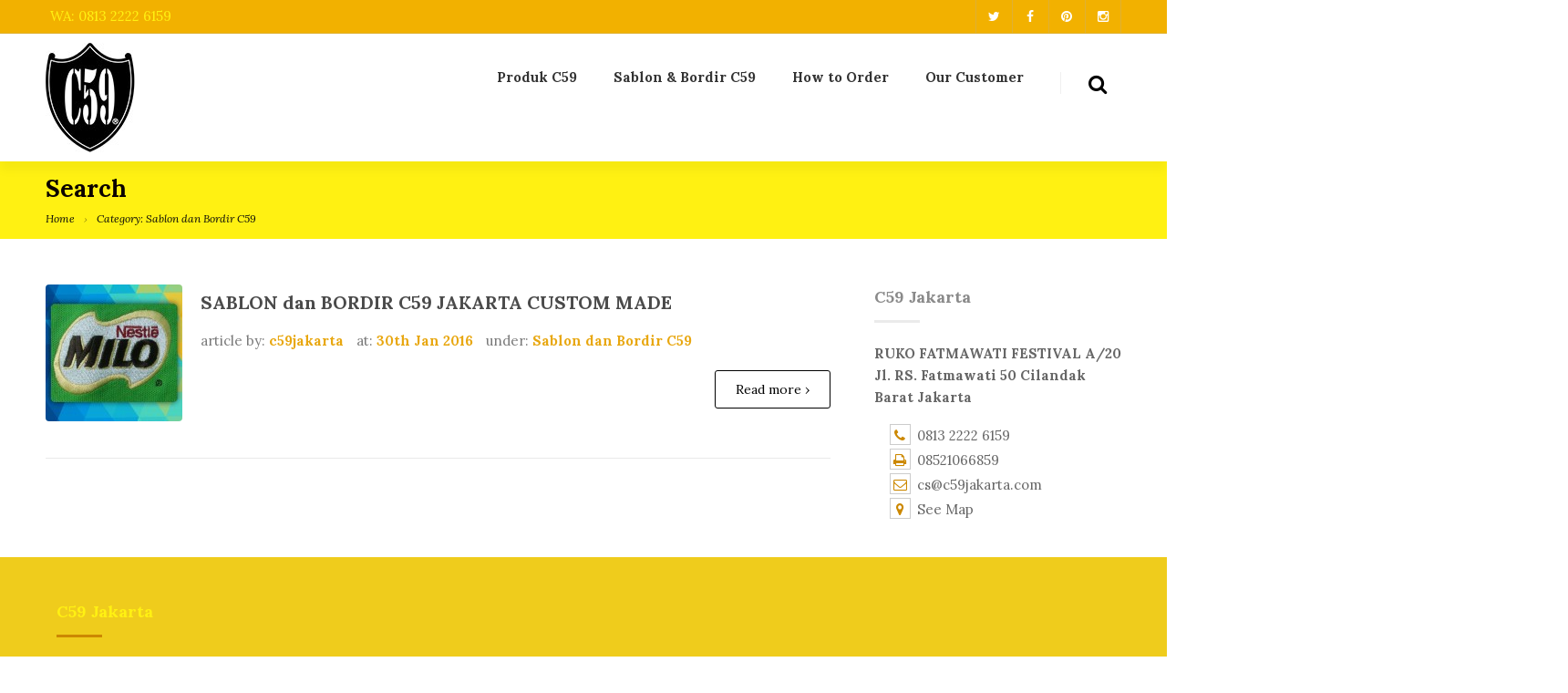

--- FILE ---
content_type: text/html; charset=UTF-8
request_url: http://c59jakarta.com/category/sablon-bordir-c59/
body_size: 12334
content:
<!DOCTYPE html>
<!--[if IE 7 ]><html class="ie7" lang="id"><![endif]-->
<!--[if IE 8 ]><html class="ie8" lang="id"><![endif]-->
<!--[if IE 9 ]><html class="ie9" lang="id"><![endif]-->
<!--[if (gte IE 10)|!(IE)]><!--><html lang="id"><!--<![endif]-->
<head>
	
    <!-- Basic Page Needs
 	================================================== -->
	<meta charset="UTF-8">

    
	<title>Sablon dan Bordir C59  |  C59 Jakarta Custom Kaos Jaket Baju Kemeja</title>
	
	
    	    
    
    		
    <meta name="robots" content="index, follow" />

	<!--[if IE]>
		<meta http-equiv="X-UA-Compatible" content="IE=9; IE=8; IE=EmulateIE8; IE=EDGE" />
		<script src="http://html5shim.googlecode.com/svn/trunk/html5.js"></script>
		<script language="javascript" type="text/javascript" src="http://c59jakarta.com/wp-content/themes/smartco/js/excanvas.min.js"></script>
	<![endif]-->

    	<!-- Mobile Specific Metas
    ================================================== -->
	<meta name="viewport" content="width=device-width, initial-scale=1.0, maximum-scale=1.0">
        
    
    
	<!-- Favicons
	================================================== -->
	
    	<link href="http://c59jakarta.com/wp-content/uploads/2015/12/c59-pvicon.png" rel="shortcut icon" /> 
	    
        
        
        
        

    <link href='http://fonts.googleapis.com/css?family=Lora:400,400italic,700,700italic%7CLora:400,400italic,700,700italic%7CLora:400,400italic,700,700italic%7CLora:400,400italic,700,700italic%7CLora:400,400italic,700,700italic%7CLora:400,400italic,700,700italic%7CLora:400,400italic,700,700italic%7CLora:400,400italic,700,700italic%7C' rel='stylesheet' type='text/css'>   
    <meta name='robots' content='max-image-preview:large' />
<link rel="alternate" type="application/rss+xml" title="C59 Jakarta Custom Kaos Jaket Baju Kemeja &raquo; Feed" href="http://c59jakarta.com/feed/" />
<link rel="alternate" type="application/rss+xml" title="C59 Jakarta Custom Kaos Jaket Baju Kemeja &raquo; Umpan Komentar" href="http://c59jakarta.com/comments/feed/" />
<link rel="alternate" type="application/rss+xml" title="C59 Jakarta Custom Kaos Jaket Baju Kemeja &raquo; Sablon dan Bordir C59 Umpan Kategori" href="http://c59jakarta.com/category/sablon-bordir-c59/feed/" />
<style id='wp-img-auto-sizes-contain-inline-css' type='text/css'>
img:is([sizes=auto i],[sizes^="auto," i]){contain-intrinsic-size:3000px 1500px}
/*# sourceURL=wp-img-auto-sizes-contain-inline-css */
</style>
<link rel='stylesheet' id='stylesheet-css' href='http://c59jakarta.com/wp-content/themes/smartco/style.css?ver=1.0' type='text/css' media='all' />
<link rel='stylesheet' id='fontawesome-css' href='http://c59jakarta.com/wp-content/themes/smartco/css/font-awesome/css/font-awesome.min.css?ver=1.0' type='text/css' media='all' />
<link rel='stylesheet' id='animate-css' href='http://c59jakarta.com/wp-content/themes/smartco/css/animate.min.css?ver=1.0' type='text/css' media='all' />
<link rel='stylesheet' id='responsive-css' href='http://c59jakarta.com/wp-content/themes/smartco/css/responsive.css?ver=1.0' type='text/css' media='all' />
<style id='wp-emoji-styles-inline-css' type='text/css'>

	img.wp-smiley, img.emoji {
		display: inline !important;
		border: none !important;
		box-shadow: none !important;
		height: 1em !important;
		width: 1em !important;
		margin: 0 0.07em !important;
		vertical-align: -0.1em !important;
		background: none !important;
		padding: 0 !important;
	}
/*# sourceURL=wp-emoji-styles-inline-css */
</style>
<style id='wp-block-library-inline-css' type='text/css'>
:root{--wp-block-synced-color:#7a00df;--wp-block-synced-color--rgb:122,0,223;--wp-bound-block-color:var(--wp-block-synced-color);--wp-editor-canvas-background:#ddd;--wp-admin-theme-color:#007cba;--wp-admin-theme-color--rgb:0,124,186;--wp-admin-theme-color-darker-10:#006ba1;--wp-admin-theme-color-darker-10--rgb:0,107,160.5;--wp-admin-theme-color-darker-20:#005a87;--wp-admin-theme-color-darker-20--rgb:0,90,135;--wp-admin-border-width-focus:2px}@media (min-resolution:192dpi){:root{--wp-admin-border-width-focus:1.5px}}.wp-element-button{cursor:pointer}:root .has-very-light-gray-background-color{background-color:#eee}:root .has-very-dark-gray-background-color{background-color:#313131}:root .has-very-light-gray-color{color:#eee}:root .has-very-dark-gray-color{color:#313131}:root .has-vivid-green-cyan-to-vivid-cyan-blue-gradient-background{background:linear-gradient(135deg,#00d084,#0693e3)}:root .has-purple-crush-gradient-background{background:linear-gradient(135deg,#34e2e4,#4721fb 50%,#ab1dfe)}:root .has-hazy-dawn-gradient-background{background:linear-gradient(135deg,#faaca8,#dad0ec)}:root .has-subdued-olive-gradient-background{background:linear-gradient(135deg,#fafae1,#67a671)}:root .has-atomic-cream-gradient-background{background:linear-gradient(135deg,#fdd79a,#004a59)}:root .has-nightshade-gradient-background{background:linear-gradient(135deg,#330968,#31cdcf)}:root .has-midnight-gradient-background{background:linear-gradient(135deg,#020381,#2874fc)}:root{--wp--preset--font-size--normal:16px;--wp--preset--font-size--huge:42px}.has-regular-font-size{font-size:1em}.has-larger-font-size{font-size:2.625em}.has-normal-font-size{font-size:var(--wp--preset--font-size--normal)}.has-huge-font-size{font-size:var(--wp--preset--font-size--huge)}.has-text-align-center{text-align:center}.has-text-align-left{text-align:left}.has-text-align-right{text-align:right}.has-fit-text{white-space:nowrap!important}#end-resizable-editor-section{display:none}.aligncenter{clear:both}.items-justified-left{justify-content:flex-start}.items-justified-center{justify-content:center}.items-justified-right{justify-content:flex-end}.items-justified-space-between{justify-content:space-between}.screen-reader-text{border:0;clip-path:inset(50%);height:1px;margin:-1px;overflow:hidden;padding:0;position:absolute;width:1px;word-wrap:normal!important}.screen-reader-text:focus{background-color:#ddd;clip-path:none;color:#444;display:block;font-size:1em;height:auto;left:5px;line-height:normal;padding:15px 23px 14px;text-decoration:none;top:5px;width:auto;z-index:100000}html :where(.has-border-color){border-style:solid}html :where([style*=border-top-color]){border-top-style:solid}html :where([style*=border-right-color]){border-right-style:solid}html :where([style*=border-bottom-color]){border-bottom-style:solid}html :where([style*=border-left-color]){border-left-style:solid}html :where([style*=border-width]){border-style:solid}html :where([style*=border-top-width]){border-top-style:solid}html :where([style*=border-right-width]){border-right-style:solid}html :where([style*=border-bottom-width]){border-bottom-style:solid}html :where([style*=border-left-width]){border-left-style:solid}html :where(img[class*=wp-image-]){height:auto;max-width:100%}:where(figure){margin:0 0 1em}html :where(.is-position-sticky){--wp-admin--admin-bar--position-offset:var(--wp-admin--admin-bar--height,0px)}@media screen and (max-width:600px){html :where(.is-position-sticky){--wp-admin--admin-bar--position-offset:0px}}

/*# sourceURL=wp-block-library-inline-css */
</style><style id='global-styles-inline-css' type='text/css'>
:root{--wp--preset--aspect-ratio--square: 1;--wp--preset--aspect-ratio--4-3: 4/3;--wp--preset--aspect-ratio--3-4: 3/4;--wp--preset--aspect-ratio--3-2: 3/2;--wp--preset--aspect-ratio--2-3: 2/3;--wp--preset--aspect-ratio--16-9: 16/9;--wp--preset--aspect-ratio--9-16: 9/16;--wp--preset--color--black: #000000;--wp--preset--color--cyan-bluish-gray: #abb8c3;--wp--preset--color--white: #ffffff;--wp--preset--color--pale-pink: #f78da7;--wp--preset--color--vivid-red: #cf2e2e;--wp--preset--color--luminous-vivid-orange: #ff6900;--wp--preset--color--luminous-vivid-amber: #fcb900;--wp--preset--color--light-green-cyan: #7bdcb5;--wp--preset--color--vivid-green-cyan: #00d084;--wp--preset--color--pale-cyan-blue: #8ed1fc;--wp--preset--color--vivid-cyan-blue: #0693e3;--wp--preset--color--vivid-purple: #9b51e0;--wp--preset--gradient--vivid-cyan-blue-to-vivid-purple: linear-gradient(135deg,rgb(6,147,227) 0%,rgb(155,81,224) 100%);--wp--preset--gradient--light-green-cyan-to-vivid-green-cyan: linear-gradient(135deg,rgb(122,220,180) 0%,rgb(0,208,130) 100%);--wp--preset--gradient--luminous-vivid-amber-to-luminous-vivid-orange: linear-gradient(135deg,rgb(252,185,0) 0%,rgb(255,105,0) 100%);--wp--preset--gradient--luminous-vivid-orange-to-vivid-red: linear-gradient(135deg,rgb(255,105,0) 0%,rgb(207,46,46) 100%);--wp--preset--gradient--very-light-gray-to-cyan-bluish-gray: linear-gradient(135deg,rgb(238,238,238) 0%,rgb(169,184,195) 100%);--wp--preset--gradient--cool-to-warm-spectrum: linear-gradient(135deg,rgb(74,234,220) 0%,rgb(151,120,209) 20%,rgb(207,42,186) 40%,rgb(238,44,130) 60%,rgb(251,105,98) 80%,rgb(254,248,76) 100%);--wp--preset--gradient--blush-light-purple: linear-gradient(135deg,rgb(255,206,236) 0%,rgb(152,150,240) 100%);--wp--preset--gradient--blush-bordeaux: linear-gradient(135deg,rgb(254,205,165) 0%,rgb(254,45,45) 50%,rgb(107,0,62) 100%);--wp--preset--gradient--luminous-dusk: linear-gradient(135deg,rgb(255,203,112) 0%,rgb(199,81,192) 50%,rgb(65,88,208) 100%);--wp--preset--gradient--pale-ocean: linear-gradient(135deg,rgb(255,245,203) 0%,rgb(182,227,212) 50%,rgb(51,167,181) 100%);--wp--preset--gradient--electric-grass: linear-gradient(135deg,rgb(202,248,128) 0%,rgb(113,206,126) 100%);--wp--preset--gradient--midnight: linear-gradient(135deg,rgb(2,3,129) 0%,rgb(40,116,252) 100%);--wp--preset--font-size--small: 13px;--wp--preset--font-size--medium: 20px;--wp--preset--font-size--large: 36px;--wp--preset--font-size--x-large: 42px;--wp--preset--spacing--20: 0.44rem;--wp--preset--spacing--30: 0.67rem;--wp--preset--spacing--40: 1rem;--wp--preset--spacing--50: 1.5rem;--wp--preset--spacing--60: 2.25rem;--wp--preset--spacing--70: 3.38rem;--wp--preset--spacing--80: 5.06rem;--wp--preset--shadow--natural: 6px 6px 9px rgba(0, 0, 0, 0.2);--wp--preset--shadow--deep: 12px 12px 50px rgba(0, 0, 0, 0.4);--wp--preset--shadow--sharp: 6px 6px 0px rgba(0, 0, 0, 0.2);--wp--preset--shadow--outlined: 6px 6px 0px -3px rgb(255, 255, 255), 6px 6px rgb(0, 0, 0);--wp--preset--shadow--crisp: 6px 6px 0px rgb(0, 0, 0);}:where(.is-layout-flex){gap: 0.5em;}:where(.is-layout-grid){gap: 0.5em;}body .is-layout-flex{display: flex;}.is-layout-flex{flex-wrap: wrap;align-items: center;}.is-layout-flex > :is(*, div){margin: 0;}body .is-layout-grid{display: grid;}.is-layout-grid > :is(*, div){margin: 0;}:where(.wp-block-columns.is-layout-flex){gap: 2em;}:where(.wp-block-columns.is-layout-grid){gap: 2em;}:where(.wp-block-post-template.is-layout-flex){gap: 1.25em;}:where(.wp-block-post-template.is-layout-grid){gap: 1.25em;}.has-black-color{color: var(--wp--preset--color--black) !important;}.has-cyan-bluish-gray-color{color: var(--wp--preset--color--cyan-bluish-gray) !important;}.has-white-color{color: var(--wp--preset--color--white) !important;}.has-pale-pink-color{color: var(--wp--preset--color--pale-pink) !important;}.has-vivid-red-color{color: var(--wp--preset--color--vivid-red) !important;}.has-luminous-vivid-orange-color{color: var(--wp--preset--color--luminous-vivid-orange) !important;}.has-luminous-vivid-amber-color{color: var(--wp--preset--color--luminous-vivid-amber) !important;}.has-light-green-cyan-color{color: var(--wp--preset--color--light-green-cyan) !important;}.has-vivid-green-cyan-color{color: var(--wp--preset--color--vivid-green-cyan) !important;}.has-pale-cyan-blue-color{color: var(--wp--preset--color--pale-cyan-blue) !important;}.has-vivid-cyan-blue-color{color: var(--wp--preset--color--vivid-cyan-blue) !important;}.has-vivid-purple-color{color: var(--wp--preset--color--vivid-purple) !important;}.has-black-background-color{background-color: var(--wp--preset--color--black) !important;}.has-cyan-bluish-gray-background-color{background-color: var(--wp--preset--color--cyan-bluish-gray) !important;}.has-white-background-color{background-color: var(--wp--preset--color--white) !important;}.has-pale-pink-background-color{background-color: var(--wp--preset--color--pale-pink) !important;}.has-vivid-red-background-color{background-color: var(--wp--preset--color--vivid-red) !important;}.has-luminous-vivid-orange-background-color{background-color: var(--wp--preset--color--luminous-vivid-orange) !important;}.has-luminous-vivid-amber-background-color{background-color: var(--wp--preset--color--luminous-vivid-amber) !important;}.has-light-green-cyan-background-color{background-color: var(--wp--preset--color--light-green-cyan) !important;}.has-vivid-green-cyan-background-color{background-color: var(--wp--preset--color--vivid-green-cyan) !important;}.has-pale-cyan-blue-background-color{background-color: var(--wp--preset--color--pale-cyan-blue) !important;}.has-vivid-cyan-blue-background-color{background-color: var(--wp--preset--color--vivid-cyan-blue) !important;}.has-vivid-purple-background-color{background-color: var(--wp--preset--color--vivid-purple) !important;}.has-black-border-color{border-color: var(--wp--preset--color--black) !important;}.has-cyan-bluish-gray-border-color{border-color: var(--wp--preset--color--cyan-bluish-gray) !important;}.has-white-border-color{border-color: var(--wp--preset--color--white) !important;}.has-pale-pink-border-color{border-color: var(--wp--preset--color--pale-pink) !important;}.has-vivid-red-border-color{border-color: var(--wp--preset--color--vivid-red) !important;}.has-luminous-vivid-orange-border-color{border-color: var(--wp--preset--color--luminous-vivid-orange) !important;}.has-luminous-vivid-amber-border-color{border-color: var(--wp--preset--color--luminous-vivid-amber) !important;}.has-light-green-cyan-border-color{border-color: var(--wp--preset--color--light-green-cyan) !important;}.has-vivid-green-cyan-border-color{border-color: var(--wp--preset--color--vivid-green-cyan) !important;}.has-pale-cyan-blue-border-color{border-color: var(--wp--preset--color--pale-cyan-blue) !important;}.has-vivid-cyan-blue-border-color{border-color: var(--wp--preset--color--vivid-cyan-blue) !important;}.has-vivid-purple-border-color{border-color: var(--wp--preset--color--vivid-purple) !important;}.has-vivid-cyan-blue-to-vivid-purple-gradient-background{background: var(--wp--preset--gradient--vivid-cyan-blue-to-vivid-purple) !important;}.has-light-green-cyan-to-vivid-green-cyan-gradient-background{background: var(--wp--preset--gradient--light-green-cyan-to-vivid-green-cyan) !important;}.has-luminous-vivid-amber-to-luminous-vivid-orange-gradient-background{background: var(--wp--preset--gradient--luminous-vivid-amber-to-luminous-vivid-orange) !important;}.has-luminous-vivid-orange-to-vivid-red-gradient-background{background: var(--wp--preset--gradient--luminous-vivid-orange-to-vivid-red) !important;}.has-very-light-gray-to-cyan-bluish-gray-gradient-background{background: var(--wp--preset--gradient--very-light-gray-to-cyan-bluish-gray) !important;}.has-cool-to-warm-spectrum-gradient-background{background: var(--wp--preset--gradient--cool-to-warm-spectrum) !important;}.has-blush-light-purple-gradient-background{background: var(--wp--preset--gradient--blush-light-purple) !important;}.has-blush-bordeaux-gradient-background{background: var(--wp--preset--gradient--blush-bordeaux) !important;}.has-luminous-dusk-gradient-background{background: var(--wp--preset--gradient--luminous-dusk) !important;}.has-pale-ocean-gradient-background{background: var(--wp--preset--gradient--pale-ocean) !important;}.has-electric-grass-gradient-background{background: var(--wp--preset--gradient--electric-grass) !important;}.has-midnight-gradient-background{background: var(--wp--preset--gradient--midnight) !important;}.has-small-font-size{font-size: var(--wp--preset--font-size--small) !important;}.has-medium-font-size{font-size: var(--wp--preset--font-size--medium) !important;}.has-large-font-size{font-size: var(--wp--preset--font-size--large) !important;}.has-x-large-font-size{font-size: var(--wp--preset--font-size--x-large) !important;}
/*# sourceURL=global-styles-inline-css */
</style>

<style id='classic-theme-styles-inline-css' type='text/css'>
/*! This file is auto-generated */
.wp-block-button__link{color:#fff;background-color:#32373c;border-radius:9999px;box-shadow:none;text-decoration:none;padding:calc(.667em + 2px) calc(1.333em + 2px);font-size:1.125em}.wp-block-file__button{background:#32373c;color:#fff;text-decoration:none}
/*# sourceURL=/wp-includes/css/classic-themes.min.css */
</style>
<script type="text/javascript" src="http://c59jakarta.com/wp-includes/js/jquery/jquery.min.js?ver=3.7.1" id="jquery-core-js"></script>
<script type="text/javascript" src="http://c59jakarta.com/wp-includes/js/jquery/jquery-migrate.min.js?ver=3.4.1" id="jquery-migrate-js"></script>
<script type="text/javascript" src="http://c59jakarta.com/wp-content/themes/smartco/js/smart.min.js?ver=1.0" id="jquery.smart.min-js"></script>
<script type="text/javascript" src="http://c59jakarta.com/wp-content/themes/smartco/js/jquery.prettyPhoto.js?ver=6.9" id="jquery.prettyPhoto-js"></script>
<script type="text/javascript" src="http://c59jakarta.com/wp-content/themes/smartco/js/owl.carousel.min.js?ver=6.9" id="jquery.owl.carousel-js"></script>
<script type="text/javascript" src="http://c59jakarta.com/wp-content/themes/smartco/js/custom.js?ver=6.9" id="smartco.custom-js"></script>
<link rel="https://api.w.org/" href="http://c59jakarta.com/wp-json/" /><link rel="alternate" title="JSON" type="application/json" href="http://c59jakarta.com/wp-json/wp/v2/categories/86" /><link rel="EditURI" type="application/rsd+xml" title="RSD" href="http://c59jakarta.com/xmlrpc.php?rsd" />
<meta name="generator" content="WordPress 6.9" />

<!-- Custom CSS Codes
========================================================= -->
	
<style type="text/css" media="all">


		
	body{ font-family: Lora, Helvetica, Arial, sans-serif;
		  font-size: 15px;
		  font-weight: normal;
		  color: #7A7A7A;
		  
		  background-color:#FFFFFF !important; 
		
	}
	
			
	
	::selection{
		background:#efb30e !important
	}
	::-moz-selection{
		background:#efb30e !important
	}
	h1{ font-family: Lora, Arial, Helvetica, sans-serif; font-size: 32px; font-weight: bold; color: #4a4a4a; }        
	h2{ font-family: Lora, Arial, Helvetica, sans-serif; font-size: 26px; font-weight: bold; color: #4a4a4a; }
	h3{ font-family: Lora, Arial, Helvetica, sans-serif; font-size: 20px; font-weight: bold; color: #4a4a4a; }
	h4{ font-family: Lora, Arial, Helvetica, sans-serif; font-size: 18px; font-weight: bold; color: #4a4a4a; }
	h5,.testimonial-s strong{ font-family: Lora, Arial, Helvetica, sans-serif; font-size: 14px; font-weight: bold; color: #4a4a4a; }
	h6{ font-family: Lora, Arial, Helvetica, sans-serif; font-size: 12px; font-weight: bold; color: #4a4a4a; }

	h1 a, h2 a, h3 a, h4 a, h5 a, h6 a, h1 a:visited, h2 a:visited, h3 a:visited, h4 a:visited, h5 a:visited, h6 a:visited  { font-weight: inherit; color: inherit; }

	a{ color: #e8a710; }
	a:hover, a:focus{ color: #272727; }
	footer a:hover, footer a:focus{ color: #AAAAAA; }
	
	.sf-menu a{ font-size: 15px;color: #333333;font-family: Lora, Arial, Helvetica, sans-serif;font-weight: bold;}
	.sf-menu li a:hover, .sf-menu > li:hover > a,.sf-menu > li > a:hover, li.current-menu-item > a, .sf-menu ul li:hover > a, .sf-menu a.current-menu-item i, .sf-menu a:hover i{ color: #dd8604;}
		.head{color:#ffffff;background-color:#FFFFFF;}
	.head.sticky{background-color:#FFFFFF}
	
	.thead .info_bar,.thead .info_bar a{color:#fff112}
	.thead .info_bar i{color:#FFFFFF}
	.social a{color:#FFFFFF}
	.search_icon i{color:#000000}
	.T20_x,.T20_x:before, .T20_x:after{background-color:#000000}
	
	.process_box:hover span,
	.services_b:hover span.bar,
	figure.effect-bubba .hover_icons a:hover,
	.splitter ul li.current a, .filter_masonry ul li.current a,
	.pagination-tt ul li a:hover, 
	.pagination-tt ul li.current span{
		background-color:#efb30e !important
	}
	
	.tipsy-n .tipsy-arrow,.tipsy-e .tipsy-arrow,.tipsy-w .tipsy-arrow {border-bottom-color:#efb30e !important}
	.tipsy-s .tipsy-arrow{border-top-color:#efb30e !important}
	
	.thead{background-color:#f2b100 !important;}
	
	
		
	.sf-menu li ul{background-color:#191919 !important; }
	.sf-menu li li a{color:#fff112 !important}
	.sf-menu i{color:#ffffff !important}

	.hasScrolled .logo{margin:18px 0px 0px;width:130px}
	
	.logo{
		width:170px;
		margin-top:10px;
		margin-bottom:10px		}
	
	.blog_post .post_title:after, .title_line:after{background-color:#ebebeb}
	
	.widget li a:before,
	.tags a:before, .widget_tag_cloud a:before, .widget_smartco_tags a:before, .wp-tag-cloud li a:before, .tagcloud a:before,
	.countdown li span,
	.accordion-head p:hover,.toggle-head a:hover,.wpb_toggle_title a:hover,.ui-accordion-header a:hover,
	.detailes h5 a,.owl-prev:hover i,.owl-next:hover i,.dark .Bhead .table-badge,
	.services:hover i.main,.services_b:hover i.main,
	.splitter.st4 ul li.current a, .filter_masonry.st4 ul li.current a,
	.splitter.st5 ul li.current a, .filter_masonry.st5 ul li.current a,
	.splitter.st6 ul li.current a, .filter_masonry.st6 ul li.current a,
	.splitter.st7 ul li.current a, .filter_masonry.st7 ul li.current a{
		color: #efb30e !important
	}


	.widget_product_search input[type="text"]:focus,
	.woocommerce table.cart td.actions .coupon .input-text:focus,
	.pagination-tt ul li a:hover,
	.tags a:hover,.tagcloud a:hover,
	ul.cart_list li img:hover,ul.product_list_widget li img:hover,
	.splitter.st5 ul li.current a, .filter_masonry.st5 ul li.current a,
	.splitter.st6 ul li.current a, .filter_masonry.st6 ul li.current a,
	.splitter.st7 ul li.current a, .filter_masonry.st7 ul li.current a{
		border-color:#efb30e !important
	}

	.pagination-tt ul li span,.services:hover h3{border-color:#efb30e !important}

	i{color:#cc8800;}
	#toTop:hover i,footer i,.close_shop i,.close_search i,#popup .search_place i{color:#5e5e5e;}
	
	.social.with_color i{color:#FFF !important;}

	.btn.tbutton5.default,.btn.tbutton6.default,.btn.tbutton7.default,.btn.tbutton8.default,.filterable.st4 ul.filter li.current,.projectslider .flex-direction-nav a:hover{background-color:#cc8800;}
	.btn.tbutton1.default,.btn.tbutton2.default,.btn.tbutton3.default,.btn.tbutton4.default,.filterable.st6 ul.filter li.current a,.filterable.st7 ul.filter li.current a,.projectslider .flex-direction-nav a:hover {border-color:#cc8800;color:#cc8800;}
	

	footer {
		color:#eeee22;
		}
	footer a{color:#fff112}
	footer a:hover{color:#AAAAAA}
	footer .sub_footer .copyright{color:#f7f7f7}
	footer .sub_footer .copyright a{color:#AAAAAA !important;}
	footer .sub_footer .copyright a:hover{color:#FFFFFF !important;}
	footer i{color:#fff112}
	footer .widget > h4:after{background-color:#CC8800}
	footer .widget > h4{color:#fff112}
	#menu-footer-menu li a{color:#AAAAAA}
	#menu-footer-menu li a:hover{color:#FFFFFF}
	
	footer{background-color:#efcc1c !important;}
	footer{
		background-color:#efcc1c !important;
			}
	.sub_footer{background-color:#dd9933 !important;}
	
	.breadcrumbs{
		background-color:#fff112;
		padding:10px 0px;
		}
		.page-title{color:#0c0200;}
	.breadcrumbIn span,.breadcrumbIn ul,.breadcrumbIn ul li,.breadcrumbIn ul li a{color:#0a0a0a;}
	
	
	

	
	 
	

	
		
	.tparrows {
	   text-align:center;
	   font-family:Fontawesome;
	   line-height:40px;
	   font-size:60px;
	   color:#cc8800 !important;
	   border-radius:0;
	   background:none !important;
	   background-color:transparent !important;
	   border:none;
	   opacity:.6;
	   -webkit-transition: all 0.3s ease;
		transition: all 0.3s ease;
	   }
	.tp-leftarrow:after {content: "\f104";}
	.tp-rightarrow:after	 {content: "\f105";}
	.tp-rightarrow:hover,.tp-leftarrow:hover{opacity:1;border-color:#cc8800;font-size:70px}
	.tp-bullets{background:none !important;}
	.rev_slider_wrapper .tp-bullets.simplebullets .bullet{
		background:#aaa;
		width:10px !important;
		height:10px !important;
		margin:0 5px !important;
		border:none;
		border-radius:50%;
		opacity:.4;
		-webkit-transition: all 0.3s ease;
		transition: all 0.3s ease;
		}
	.rev_slider_wrapper .tp-bullets.simplebullets .bullet:hover{transform:scale(1.2);opacity:1;}
	.rev_slider_wrapper .tp-bullets.simplebullets .bullet.selected{opacity:1;background-color:#cc8800 !important;}
	
		
	
	
		
	
			.boxed-margin .thead {border-radius: 5px 5px 0 0;}
		footer, footer .sub_footer{border-radius: 0 0 5px 5px;}
		
	</style>

	

	<style>  (function(i,s,o,g,r,a,m){i['GoogleAnalyticsObject']=r;i[r]=i[r]||function(){
  (i[r].q=i[r].q||[]).push(arguments)},i[r].l=1*new Date();a=s.createElement(o),
  m=s.getElementsByTagName(o)[0];a.async=1;a.src=g;m.parentNode.insertBefore(a,m)
  })(window,document,'script','//www.google-analytics.com/analytics.js','ga');

  ga('create', 'UA-67241124-2', 'auto');
  ga('send', 'pageview');

</style>	
	



    
</head>

    
<body class="archive category category-sablon-bordir-c59 category-86 wp-theme-smartco">
	
		<div id="layout" class="full">    
		
    
<header class="header_v1 ">
			
	<div class="thead">
        <div class="row clearfix">
        	
			                <div class="info_bar">
                    <i class="icon-envelope-alt"></i>WA: 0813 2222 6159                </div><!-- end info -->
            
                            <div class="social">			
                    

		
    
    
        
        
            <a class="fa ico-twitter fa-twitter toptip" href="https://twitter.com/c59jakarta"  target="_blank"   toptip title="Twitter">
        </a >	
     
      
        
            <a class="fa ico-facebook fa-facebook toptip" href="https://www.facebook.com/profile.php?id=100010056932016&#038;fref=ts"  target="_blank"   toptip title="Facebook">
        </a >	
     
    

            <a class="fa ico-pinterest fa-pinterest toptip"href="https://www.pinterest.com/C59jakarta/"  target="_blank"   toptip title="Pinterest">
        </a >	
     
    
    
     
    
     
    
    
     
    
    
     
    
    
     
    
    
            <a class="fa ico-instagram fa-instagram toptip" href="https://www.instagram.com/c59jakarta/"  target="_blank"   toptip title="Instagram">
        </a >	
     
    
    
     
    
    
     
    
     

    
     
    
    
     
    
    
     
    
                </div><!-- end social -->         
                          
        </div><!--/row-->
    </div><!--/thead-->
          
    
    <div class="head my_sticky smart_sticky">
        <div class="row clearfix">
            
            <div class="logo">
                <a href="http://c59jakarta.com"><img src="http://c59jakarta.com/wp-content/uploads/2018/01/logo.jpg" alt="C59 Jakarta Custom Kaos Jaket Baju Kemeja" /></a>
            </div><!-- end logo -->
            
            <div class="search_fit_cart">
                        
            <div class="search_icon"><i class="fa fa-search"></i></div><!-- /search icon-->

            <!-- search popup-->
            <div class="search">
                <div id="popup">
                    <div class="search_place">
                        <div class="s_form">
                            <form id="search" action="http://c59jakarta.com" class="searchform" method="get">
                                <input id="inputhead" name="s" type="text" placeholder="Search...">
                                <button type="submit"><i class="fa fa-search"></i></button>
                            </form><!-- /form -->
                        </div><!-- /form -->
                    </div><!-- /search place -->

                    <div class="close_search"><i class="fa fa-remove"></i></div>
                </div><!-- /popup -->
                <div id="SearchBackgroundPopup"></div>
            </div>
            
            <!-- /search popup-->
            
            
			
            </div><!-- /search_fit_cart-->

            <nav id="mobile_m" class="main"><ul id="menu-c59-jakarta" class="sf-menu"><li id="menu-item-1218" class="menu-item menu-item-type-custom menu-item-object-custom menu-item-has-children"><a href="http://c59jakarta.com/katalog-produk-c59-jakarta/">Produk C59<span class="subtitle"></span></a>
<ul class="sub-menu">
	<li id="menu-item-1047" class="menu-item menu-item-type-custom menu-item-object-custom menu-item-has-children"><a href="http://c59jakarta.com/katalog-kaos-oblong-c59">Kaos Oblong C59<span class="subtitle"></span></a>
	<ul class="sub-menu">
		<li id="menu-item-864" class="menu-item menu-item-type-taxonomy menu-item-object-category"><a href="http://c59jakarta.com/category/produk-c59/kaos-oblong-c59/kaos-oblong-c59-round-neck/">Kaos Oblong C59 Round Neck<span class="subtitle"></span></a></li>
		<li id="menu-item-863" class="menu-item menu-item-type-taxonomy menu-item-object-category"><a href="http://c59jakarta.com/category/produk-c59/kaos-oblong-c59/kaos-oblong-c59-reglan/">Kaos Oblong C59 Reglan<span class="subtitle"></span></a></li>
		<li id="menu-item-865" class="menu-item menu-item-type-taxonomy menu-item-object-category"><a href="http://c59jakarta.com/category/produk-c59/kaos-oblong-c59/kaos-oblong-c59-v-neck/">Kaos Oblong C59 V-Neck<span class="subtitle"></span></a></li>
	</ul>
</li>
	<li id="menu-item-1171" class="menu-item menu-item-type-custom menu-item-object-custom menu-item-has-children"><a href="http://c59jakarta.com/katalog-kaos-polo-shirt-custom-made-c59-jakarta/">Kaos Polo Shirt C59<span class="subtitle"></span></a>
	<ul class="sub-menu">
		<li id="menu-item-900" class="menu-item menu-item-type-taxonomy menu-item-object-category"><a href="http://c59jakarta.com/category/produk-c59/kaos-polo-shirt-c59/kaos-polo-shirt-c59-sport/">Kaos Polos Shirt C59 Sport<span class="subtitle"></span></a></li>
		<li id="menu-item-899" class="menu-item menu-item-type-taxonomy menu-item-object-category"><a href="http://c59jakarta.com/category/produk-c59/kaos-polo-shirt-c59/kaos-polo-shirt-c59-reglan/">Kaos Polo Shirt C59 Reglan<span class="subtitle"></span></a></li>
	</ul>
</li>
	<li id="menu-item-1191" class="menu-item menu-item-type-custom menu-item-object-custom menu-item-has-children"><a href="http://c59jakarta.com/katalog-kemeja-shirt-custom-made-c59-jakarta/">Kemeja Shirt C59<span class="subtitle"></span></a>
	<ul class="sub-menu">
		<li id="menu-item-902" class="menu-item menu-item-type-taxonomy menu-item-object-category"><a href="http://c59jakarta.com/category/produk-c59/kemeja-shirt-c59/kemeja-hotel/">Kemeja Hotel<span class="subtitle"></span></a></li>
		<li id="menu-item-903" class="menu-item menu-item-type-taxonomy menu-item-object-category"><a href="http://c59jakarta.com/category/produk-c59/kemeja-shirt-c59/kemeja-kantor/">Kemeja Kantor<span class="subtitle"></span></a></li>
		<li id="menu-item-904" class="menu-item menu-item-type-taxonomy menu-item-object-category"><a href="http://c59jakarta.com/category/produk-c59/kemeja-shirt-c59/kemeja-otomotif/">Kemeja Otomotif<span class="subtitle"></span></a></li>
		<li id="menu-item-905" class="menu-item menu-item-type-taxonomy menu-item-object-category"><a href="http://c59jakarta.com/category/produk-c59/kemeja-shirt-c59/kemeja-pabrik/">Kemeja Pabrik<span class="subtitle"></span></a></li>
		<li id="menu-item-901" class="menu-item menu-item-type-taxonomy menu-item-object-category"><a href="http://c59jakarta.com/category/produk-c59/kemeja-shirt-c59/kemeja-batik/">Kemeja Batik<span class="subtitle"></span></a></li>
	</ul>
</li>
	<li id="menu-item-1193" class="menu-item menu-item-type-custom menu-item-object-custom menu-item-has-children"><a href="http://c59jakarta.com/katalog-jaket-custom-made-c59-jakarta/">Jaket C59<span class="subtitle"></span></a>
	<ul class="sub-menu">
		<li id="menu-item-860" class="menu-item menu-item-type-taxonomy menu-item-object-category"><a href="http://c59jakarta.com/category/produk-c59/jaket-c59/jaket-motor-c59/">Jaket Motor C59<span class="subtitle"></span></a></li>
		<li id="menu-item-861" class="menu-item menu-item-type-taxonomy menu-item-object-category"><a href="http://c59jakarta.com/category/produk-c59/jaket-c59/jaket-sport-c59/">Jaket Sport C59<span class="subtitle"></span></a></li>
		<li id="menu-item-898" class="menu-item menu-item-type-taxonomy menu-item-object-category"><a href="http://c59jakarta.com/category/produk-c59/jaket-c59/jaket-c59-jaket-c59/">Jaket Casual C59<span class="subtitle"></span></a></li>
		<li id="menu-item-897" class="menu-item menu-item-type-taxonomy menu-item-object-category"><a href="http://c59jakarta.com/category/produk-c59/jaket-c59/jaket-blazer-c59/">Jaket Blazer C59<span class="subtitle"></span></a></li>
	</ul>
</li>
	<li id="menu-item-1208" class="menu-item menu-item-type-custom menu-item-object-custom menu-item-has-children"><a href="http://c59jakarta.com/katalog-celana-custom-made-c59-jakarta/">Celana C59<span class="subtitle"></span></a>
	<ul class="sub-menu">
		<li id="menu-item-893" class="menu-item menu-item-type-taxonomy menu-item-object-category"><a href="http://c59jakarta.com/category/produk-c59/celana-59/celana-cargo-c59/">Celana Cargo C59<span class="subtitle"></span></a></li>
		<li id="menu-item-894" class="menu-item menu-item-type-taxonomy menu-item-object-category"><a href="http://c59jakarta.com/category/produk-c59/celana-59/celana-kerja-c59/">Celana Kerja C59<span class="subtitle"></span></a></li>
		<li id="menu-item-895" class="menu-item menu-item-type-taxonomy menu-item-object-category"><a href="http://c59jakarta.com/category/produk-c59/celana-59/celana-olah-raga-c59/">Celana Olah Raga C59<span class="subtitle"></span></a></li>
		<li id="menu-item-896" class="menu-item menu-item-type-taxonomy menu-item-object-category"><a href="http://c59jakarta.com/category/produk-c59/celana-59/celana-training-c59/">Celana Training C59<span class="subtitle"></span></a></li>
		<li id="menu-item-892" class="menu-item menu-item-type-taxonomy menu-item-object-category"><a href="http://c59jakarta.com/category/produk-c59/celana-59/celana-baseball-c59/">Celana Baseball C59<span class="subtitle"></span></a></li>
	</ul>
</li>
	<li id="menu-item-1209" class="menu-item menu-item-type-custom menu-item-object-custom menu-item-has-children"><a href="http://c59jakarta.com/katalog-tas-custom-made-c59-jakarta/">Tas C59<span class="subtitle"></span></a>
	<ul class="sub-menu">
		<li id="menu-item-877" class="menu-item menu-item-type-taxonomy menu-item-object-category"><a href="http://c59jakarta.com/category/produk-c59/tas-c59/tas-kantor-c59/">Tas Kantor C59<span class="subtitle"></span></a></li>
		<li id="menu-item-878" class="menu-item menu-item-type-taxonomy menu-item-object-category"><a href="http://c59jakarta.com/category/produk-c59/tas-c59/tas-ransel-c59/">Tas Ransel C59<span class="subtitle"></span></a></li>
		<li id="menu-item-879" class="menu-item menu-item-type-taxonomy menu-item-object-category"><a href="http://c59jakarta.com/category/produk-c59/tas-c59/tas-sekolah-c59/">Tas Sekolah C59<span class="subtitle"></span></a></li>
		<li id="menu-item-880" class="menu-item menu-item-type-taxonomy menu-item-object-category"><a href="http://c59jakarta.com/category/produk-c59/tas-c59/tas-seminar-c59/">Tas Seminar C59<span class="subtitle"></span></a></li>
		<li id="menu-item-881" class="menu-item menu-item-type-taxonomy menu-item-object-category"><a href="http://c59jakarta.com/category/produk-c59/tas-c59/travelling-bag-c59/">Travelling Bag C59<span class="subtitle"></span></a></li>
	</ul>
</li>
	<li id="menu-item-1210" class="menu-item menu-item-type-custom menu-item-object-custom menu-item-has-children"><a href="http://c59jakarta.com/katalog-topi-custom-made-c59-jakarta/">Topi C59<span class="subtitle"></span></a>
	<ul class="sub-menu">
		<li id="menu-item-883" class="menu-item menu-item-type-taxonomy menu-item-object-category"><a href="http://c59jakarta.com/category/produk-c59/topi-c59/topi-baseball-c59/">Topi Baseball c59<span class="subtitle"></span></a></li>
		<li id="menu-item-884" class="menu-item menu-item-type-taxonomy menu-item-object-category"><a href="http://c59jakarta.com/category/produk-c59/topi-c59/topi-golf-c59/">Topi Golf C59<span class="subtitle"></span></a></li>
		<li id="menu-item-885" class="menu-item menu-item-type-taxonomy menu-item-object-category"><a href="http://c59jakarta.com/category/produk-c59/topi-c59/topi-komando-c59/">Topi Komando C59<span class="subtitle"></span></a></li>
		<li id="menu-item-886" class="menu-item menu-item-type-taxonomy menu-item-object-category"><a href="http://c59jakarta.com/category/produk-c59/topi-c59/topi-rimba-c59/">Topi Rimba C59<span class="subtitle"></span></a></li>
	</ul>
</li>
	<li id="menu-item-868" class="menu-item menu-item-type-taxonomy menu-item-object-category menu-item-has-children"><a href="http://c59jakarta.com/category/produk-c59/marchendize/">Marchandise<span class="subtitle"></span></a>
	<ul class="sub-menu">
		<li id="menu-item-869" class="menu-item menu-item-type-taxonomy menu-item-object-category"><a href="http://c59jakarta.com/category/produk-c59/marchendize/key-holder/">Key Holder<span class="subtitle"></span></a></li>
		<li id="menu-item-870" class="menu-item menu-item-type-taxonomy menu-item-object-category"><a href="http://c59jakarta.com/category/produk-c59/marchendize/mug/">Mug<span class="subtitle"></span></a></li>
		<li id="menu-item-871" class="menu-item menu-item-type-taxonomy menu-item-object-category"><a href="http://c59jakarta.com/category/produk-c59/marchendize/payung/">Payung<span class="subtitle"></span></a></li>
		<li id="menu-item-872" class="menu-item menu-item-type-taxonomy menu-item-object-category"><a href="http://c59jakarta.com/category/produk-c59/marchendize/tumbler/">Tumbler<span class="subtitle"></span></a></li>
	</ul>
</li>
	<li id="menu-item-873" class="menu-item menu-item-type-taxonomy menu-item-object-category menu-item-has-children"><a href="http://c59jakarta.com/category/produk-c59/stationary/">Stationary<span class="subtitle"></span></a>
	<ul class="sub-menu">
		<li id="menu-item-874" class="menu-item menu-item-type-taxonomy menu-item-object-category"><a href="http://c59jakarta.com/category/produk-c59/stationary/ballpoint/">Ballpoint<span class="subtitle"></span></a></li>
		<li id="menu-item-875" class="menu-item menu-item-type-taxonomy menu-item-object-category"><a href="http://c59jakarta.com/category/produk-c59/stationary/notebook/">Notebook<span class="subtitle"></span></a></li>
	</ul>
</li>
</ul>
</li>
<li id="menu-item-1211" class="menu-item menu-item-type-custom menu-item-object-custom"><a href="http://c59jakarta.com/sablon-dan-bordir-c59-jakarta/">Sablon &#038; Bordir C59<span class="subtitle"></span></a></li>
<li id="menu-item-1213" class="menu-item menu-item-type-custom menu-item-object-custom"><a href="http://c59jakarta.com/cara-memesan-kaos-kemeja-produk-c59/">How to Order<span class="subtitle"></span></a></li>
<li id="menu-item-1214" class="menu-item menu-item-type-custom menu-item-object-custom"><a href="http://c59jakarta.com/our-customer-c59/">Our Customer<span class="subtitle"></span></a></li>
</ul></nav>            
            
            
        </div><!-- row -->
    </div><!-- headdown -->
</header><!-- end header -->
	
	
    <div class="breadcrumbs">
        <div class="row clearfix">
            <h2 class="page-title">Search</h2>
            
                <div class="breadcrumbIn">
                    <ul class="rails">
                    	
                    	<li>
                            <a href="http://c59jakarta.com" >Home</a>
                        </li>
                        
                        <li>
                        
                            Category: Sablon dan Bordir C59                            
                        </li>
                           
                                
                            
                    </ul>
        		</div><!-- breadcrumb -->
        
            </div><!-- row -->
        </div><!-- breadcrumb -->
        
  

		<div class="page-content">
			<div class="row clearfix">

				<div class="grid_9 alpha sidebar-right posts s-thumbnails">
					

					
                    			
						<div id="post-918" class="search_post clearfix post-918 post type-post status-publish format-standard has-post-thumbnail hentry category-sablon-bordir-c59" >
<div class="post_details">
	
    
               <div class="search_img">
           <a href="http://c59jakarta.com/sablon-dan-bordir-c59-jakarta/" class="" >
                <img src="http://c59jakarta.com/wp-content/uploads/2016/01/bordir-5-150x150.jpg" alt="SABLON dan BORDIR C59 JAKARTA CUSTOM MADE"/>
           </a>
       </div>
	    
    <a href="http://c59jakarta.com/sablon-dan-bordir-c59-jakarta/"><h3 class="post_title">SABLON dan BORDIR C59 JAKARTA CUSTOM MADE</h3></a>
    
        				
            <div class="cats mb">
                <span> article by: <a href="http://c59jakarta.com/author/c59jakarta/" title="Pos-pos oleh c59jakarta" rel="author">c59jakarta</a></span>
                <span> at: <a href="http://c59jakarta.com/2016/01/">30th Jan 2016</a> </span>
                <span> under:                	   <a href="http://c59jakarta.com/category/sablon-bordir-c59/" title="View all posts in Sablon dan Bordir C59">Sablon dan Bordir C59</a> </span>
            </div>
                
            <a href="http://c59jakarta.com/sablon-dan-bordir-c59-jakarta/" class="btn tbutton1">Read more ›</a>
        
</div>

</div><!-- post -->


                                        
                
                    <!-- PAGINATION -->
					                    <p class="hide"></p>
                    <!-- END PAGINATION -->
                    
                    
                
                    
	

				</div><!-- grid 8 posts -->
				
                
                
                                <!-- start sidebar -->
				<div class="grid_3 sidebar sidebar-right omega">
                    
					<div id="smartco_contact-3" class="widget widget_smartco_contact"><h4>C59 Jakarta</h4><div class="address">            	<p> RUKO FATMAWATI FESTIVAL A/20 Jl. RS. Fatmawati 50 Cilandak Barat Jakarta </p>
			            	<div> <i class="fa fa-phone"  ></i>0813 2222 6159 </div>
			            	<div> <i class="fa fa-print"  ></i>08521066859 </div>
			            	<div><a href="mailto:cs@c59jakarta.com" target="_blank"><i class="fa fa-envelope-o"  ></i>cs@c59jakarta.com</a> </div>
			            	<div><a href="https://www.google.co.id/maps/place/Caladi+Lima+Sembilan/@-6.282877,106.7935483,17z/data=!3m1!4b1!4m2!3m1!1s0x2e69f4747871d19f:0x85a50c3ef221a185?hl=id" target="_blank"><i class="fa fa-map-marker"  ></i>See Map</a> </div>
			</div></div>	

				</div><!-- grid 3 Sidebar -->
				                 
                 
                 
			</div><!-- row -->


		</div><!-- end page content -->
        
        
    
<footer>
    <div class="row clearfix">
      <div id="smartco_contact-2" class="widget footer_widget widget_smartco_contact grid_4"><h4>C59 Jakarta</h4><div class="address">            	<p> RUKO FATMAWATI FESTIVAL A/20 Jl. RS. Fatmawati 50 Cilandak Barat Jakarta </p>
			            	<div> <i class="fa fa-phone"  ></i>0813 2222 6159 </div>
			            	<div> <i class="fa fa-print"  ></i>08521066859 </div>
			            	<div><a href="mailto:cs@c59jakarta.com" target="_blank"><i class="fa fa-envelope-o"  ></i>cs@c59jakarta.com</a> </div>
			            	<div><a href="https://www.google.co.id/maps/place/Caladi+Lima+Sembilan/@-6.282877,106.7935483,17z/data=!3m1!4b1!4m2!3m1!1s0x2e69f4747871d19f:0x85a50c3ef221a185?hl=id" target="_blank"><i class="fa fa-map-marker"  ></i>See Map</a> </div>
			</div></div>    </div><!--/row-->
    
    <div class="sub_footer">
        <div class="row clearfix">
            			<span class="copyright copyright-full">Copyright © 2015 C59 Jakarta. Designed by Cakyoh</span>	
			
                
        </div><!--/row-->
    </div><!--/sub_footer-->
</footer>

<div id="toTop"><i class="fa fa-angle-up"></i></div><!--/totop icon-->

</div><!-- end layout -->


<script type="speculationrules">
{"prefetch":[{"source":"document","where":{"and":[{"href_matches":"/*"},{"not":{"href_matches":["/wp-*.php","/wp-admin/*","/wp-content/uploads/*","/wp-content/*","/wp-content/plugins/*","/wp-content/themes/smartco/*","/*\\?(.+)"]}},{"not":{"selector_matches":"a[rel~=\"nofollow\"]"}},{"not":{"selector_matches":".no-prefetch, .no-prefetch a"}}]},"eagerness":"conservative"}]}
</script>
<script id="wp-emoji-settings" type="application/json">
{"baseUrl":"https://s.w.org/images/core/emoji/17.0.2/72x72/","ext":".png","svgUrl":"https://s.w.org/images/core/emoji/17.0.2/svg/","svgExt":".svg","source":{"concatemoji":"http://c59jakarta.com/wp-includes/js/wp-emoji-release.min.js?ver=6.9"}}
</script>
<script type="module">
/* <![CDATA[ */
/*! This file is auto-generated */
const a=JSON.parse(document.getElementById("wp-emoji-settings").textContent),o=(window._wpemojiSettings=a,"wpEmojiSettingsSupports"),s=["flag","emoji"];function i(e){try{var t={supportTests:e,timestamp:(new Date).valueOf()};sessionStorage.setItem(o,JSON.stringify(t))}catch(e){}}function c(e,t,n){e.clearRect(0,0,e.canvas.width,e.canvas.height),e.fillText(t,0,0);t=new Uint32Array(e.getImageData(0,0,e.canvas.width,e.canvas.height).data);e.clearRect(0,0,e.canvas.width,e.canvas.height),e.fillText(n,0,0);const a=new Uint32Array(e.getImageData(0,0,e.canvas.width,e.canvas.height).data);return t.every((e,t)=>e===a[t])}function p(e,t){e.clearRect(0,0,e.canvas.width,e.canvas.height),e.fillText(t,0,0);var n=e.getImageData(16,16,1,1);for(let e=0;e<n.data.length;e++)if(0!==n.data[e])return!1;return!0}function u(e,t,n,a){switch(t){case"flag":return n(e,"\ud83c\udff3\ufe0f\u200d\u26a7\ufe0f","\ud83c\udff3\ufe0f\u200b\u26a7\ufe0f")?!1:!n(e,"\ud83c\udde8\ud83c\uddf6","\ud83c\udde8\u200b\ud83c\uddf6")&&!n(e,"\ud83c\udff4\udb40\udc67\udb40\udc62\udb40\udc65\udb40\udc6e\udb40\udc67\udb40\udc7f","\ud83c\udff4\u200b\udb40\udc67\u200b\udb40\udc62\u200b\udb40\udc65\u200b\udb40\udc6e\u200b\udb40\udc67\u200b\udb40\udc7f");case"emoji":return!a(e,"\ud83e\u1fac8")}return!1}function f(e,t,n,a){let r;const o=(r="undefined"!=typeof WorkerGlobalScope&&self instanceof WorkerGlobalScope?new OffscreenCanvas(300,150):document.createElement("canvas")).getContext("2d",{willReadFrequently:!0}),s=(o.textBaseline="top",o.font="600 32px Arial",{});return e.forEach(e=>{s[e]=t(o,e,n,a)}),s}function r(e){var t=document.createElement("script");t.src=e,t.defer=!0,document.head.appendChild(t)}a.supports={everything:!0,everythingExceptFlag:!0},new Promise(t=>{let n=function(){try{var e=JSON.parse(sessionStorage.getItem(o));if("object"==typeof e&&"number"==typeof e.timestamp&&(new Date).valueOf()<e.timestamp+604800&&"object"==typeof e.supportTests)return e.supportTests}catch(e){}return null}();if(!n){if("undefined"!=typeof Worker&&"undefined"!=typeof OffscreenCanvas&&"undefined"!=typeof URL&&URL.createObjectURL&&"undefined"!=typeof Blob)try{var e="postMessage("+f.toString()+"("+[JSON.stringify(s),u.toString(),c.toString(),p.toString()].join(",")+"));",a=new Blob([e],{type:"text/javascript"});const r=new Worker(URL.createObjectURL(a),{name:"wpTestEmojiSupports"});return void(r.onmessage=e=>{i(n=e.data),r.terminate(),t(n)})}catch(e){}i(n=f(s,u,c,p))}t(n)}).then(e=>{for(const n in e)a.supports[n]=e[n],a.supports.everything=a.supports.everything&&a.supports[n],"flag"!==n&&(a.supports.everythingExceptFlag=a.supports.everythingExceptFlag&&a.supports[n]);var t;a.supports.everythingExceptFlag=a.supports.everythingExceptFlag&&!a.supports.flag,a.supports.everything||((t=a.source||{}).concatemoji?r(t.concatemoji):t.wpemoji&&t.twemoji&&(r(t.twemoji),r(t.wpemoji)))});
//# sourceURL=http://c59jakarta.com/wp-includes/js/wp-emoji-loader.min.js
/* ]]> */
</script>

<script type="text/javascript">
function _lightbox(){
		var lbarray = {			
			
						animation_speed: 'fast',
						overlay_gallery: true,
			autoplay_slideshow: false,
						slideshow: 5000,
									theme: 'pp_default', 
									opacity: 0.8,
						show_title: false,
						allow_resize: true,
						counter_separator_label: ' of ',
						deeplinking: false,
			default_width: 900,
			default_height: 500
		};

		var slctr='a[data-gal^="lightbox"],a[href$=jpg], a[href$=JPG], a[href$=jpeg], a[href$=JPEG], a[href$=png], a[href$=gif], a[href$=bmp]:has(img), a[class^="prettyPhoto"]';
		//var slctr='a[data-gal^="photo"]';

		jQuery(slctr).prettyPhoto();
		
				var windowWidth = 	window.screen.width < window.outerWidth ?
                  			window.screen.width : window.outerWidth;
        var issmall = windowWidth < 500;
        
        if(issmall){
	      
        	jQuery(slctr).unbind('click.prettyphoto');
		}
        		
	}
	
	

    _lightbox();


</script>

<script type="text/javascript">  (function(i,s,o,g,r,a,m){i['GoogleAnalyticsObject']=r;i[r]=i[r]||function(){
  (i[r].q=i[r].q||[]).push(arguments)},i[r].l=1*new Date();a=s.createElement(o),
  m=s.getElementsByTagName(o)[0];a.async=1;a.src=g;m.parentNode.insertBefore(a,m)
  })(window,document,'script','//www.google-analytics.com/analytics.js','ga');

  ga('create', 'UA-67241124-2', 'auto');
  ga('send', 'pageview');

</script><script type="text/javascript"> 
  (function(i,s,o,g,r,a,m){i['GoogleAnalyticsObject']=r;i[r]=i[r]||function(){
  (i[r].q=i[r].q||[]).push(arguments)},i[r].l=1*new Date();a=s.createElement(o),
  m=s.getElementsByTagName(o)[0];a.async=1;a.src=g;m.parentNode.insertBefore(a,m)
  })(window,document,'script','//www.google-analytics.com/analytics.js','ga');

  ga('create', 'UA-67241124-2', 'auto');
  ga('send', 'pageview');

</script>
</body>
</html>
    
  

--- FILE ---
content_type: application/javascript
request_url: http://c59jakarta.com/wp-content/themes/smartco/js/custom.js?ver=6.9
body_size: 7203
content:
jQuery(document).ready(function ($) {
	
	"use strict";

	var isMobile = /Android|webOS|iPhone|iPad|iPod|BlackBerry|IEMobile|Opera Mini/i.test(navigator.userAgent);

	jQuery.browser={};(function(){jQuery.browser.msie=false;
	jQuery.browser.version=0;if(navigator.userAgent.match(/MSIE ([0-9]+)\./)){
	jQuery.browser.msie=true;jQuery.browser.version=RegExp.$1;}})();

	// mMenu
	if ($("#mobile_m")[0]) {
		$('#mobile_m').before('<a class="mobile_menu" href="#mobile_m"><i class="T20_bar"> <i class="T20_x"></i> </i></a>');
		$('#mobile_m').mmenu({
			dragOpen: true,
			position: "right",
			zposition: "next"
		}, {
			clone  : true
		});
	}
	/*
	if ($("#minimal_nav")[0]) {
		$('.search_fit_cart').append('<a class="mobile_menu minimal_nav" href="#minimal_nav"><i class="T20_bar"> <i class="T20_x"></i> </i></a>');
		$('#minimal_nav').mmenu({
			position: "right",
			zposition: "next"
		}, {
			clone  : true
		});
	}*/

	// Superfish
	if ($(".sf-menu")[0]) {
		$('.sf-menu').superfish({
			delay: 200,
			animation: {
				opacity: 'show', height: 'none'
			},
			speed: 300
		});
	}
	if (isMobile == false) {
		$.stellar({
			horizontalScrolling: false,
			verticalOffset: 0
		});
	}
/*
	// Carousel
	if ($('[class^="fit_carousel_"]')[0]) {
		$('[class^="fit_carousel_"]').owlCarousel({
			slideSpeed : 600,
			paginationSpeed : 1000,
			items : 4,
			autoPlay: true,
			stopOnHover: true,
			autoHeight: false,
			navigationText:["<i class='t_angle-left'></i>","<i class='t_angle-right'></i>"],
			responsive: true,
			navigation: true,
			pagination: false,
			paginationNumbers: false
		});
	}*/
	/*if ($('[class^="portfolio_carousel_"]')[0]) {
		$('[class^="portfolio_carousel_"]').owlCarousel({
			slideSpeed : 600,
			paginationSpeed : 1000,
			items : 4,
			autoPlay: true,
			stopOnHover: true,
			autoHeight: false,
			responsive: true,
			navigation: false,
			pagination: true,
			paginationNumbers: false
		});
	}*/
	/*if ($('.related_carousel')[0]) {
		$('.related_carousel').owlCarousel({
			slideSpeed : 600,
			paginationSpeed : 1000,
			items : 3,
			autoPlay: true,
			stopOnHover: true,
			addClassActive : false,
			autoHeight: false,
			navigationText:["<i class='t_angle-left'></i>","<i class='t_angle-right'></i>"],
			responsive: true,
			navigation: true,
			pagination: false,
			paginationNumbers: false
		});
	}*/
	/*if ($('.logo_carousel')[0]) {
		$('.logo_carousel').owlCarousel({
			slideSpeed : 600,
			paginationSpeed : 1000,
			items : 6,
			autoPlay: true,
			stopOnHover: true,
			autoHeight: false,
			responsive: true,
			navigation: false,
			pagination: false,
			paginationNumbers: false
		});
	}*/
	if ($("[class^='slider_']")[0]) {
		$("[class^='slider_']").owlCarousel({
			slideSpeed : 500,
			paginationSpeed : 500,
			autoPlay: true,
			autoHeight: true,
			stopOnHover: true,
			singleItem:true,
			navigation : true,
			navigationText:['<i class="fa fa-angle-left"></i>','<i class="fa fa-angle-right"></i>'],
			rewindNav : true,
			scrollPerPage : false,
			pagination : false
		});
	}
	/*if ($("[class^='our_team_']")[0]) {
		$("[class^='our_team_']").owlCarousel({
			slideSpeed : 600,
			paginationSpeed : 1000,
			items : 3,
			autoPlay: true,
			stopOnHover: true,
			addClassActive : false,
			autoHeight: false,
			navigationText:["<i class='t_angle-left'></i>","<i class='t_angle-right'></i>"],
			responsive: true,
			navigation: true,
			pagination: false,
			paginationNumbers: false
		});
	}*/
	/*if ($(".book_store")[0]) {
		$(".book_store").owlCarousel({
			slideSpeed : 600,
			paginationSpeed : 1000,
			items : 4,
			autoPlay: true,
			stopOnHover: true,
			addClassActive : false,
			autoHeight: false,
			navigationText:["<i class='t_angle-left'></i>","<i class='t_angle-right'></i>"],
			responsive: true,
			navigation: true,
			pagination: false,
			paginationNumbers: false
		});
	}*/
	/*if ($("[class^='testimonial_slide_']")[0]) {
		$("[class^='testimonial_slide_']").owlCarousel({
			slideSpeed : 500,
			paginationSpeed : 500,
			autoPlay: true,
			autoHeight: true,
			stopOnHover: true,
			singleItem:true,
			navigation : false,
			rewindNav : true,
			scrollPerPage : false,
			pagination : true
		});
	}*/

	// knob
		/*if ($(".knob")[0]) {
			$(".knob").knob({
				change : function (value) {
					//console.log("change : " + value);
				},
				release : function (value) {
					//console.log(this.$.attr('value'));
					console.log("release : " + value);
				},
				cancel : function () {
					console.log("cancel : ", this);
				},
				draw : function () {
		
					// "tron" case
					if(this.$.data('skin') == 'tron') {
		
						var a = this.angle(this.cv)  // Angle
						, sa = this.startAngle          // Previous start angle
						, sat = this.startAngle         // Start angle
						, ea                            // Previous end angle
						, eat = sat + a                 // End angle
						, r = 1;
		
						this.g.lineWidth = this.lineWidth;
		
						this.o.cursor
						&& (sat = eat - 0.3)
						&& (eat = eat + 0.3);
		
						if (this.o.displayPrevious) {
							ea = this.startAngle + this.angle(this.v);
							this.o.cursor
							&& (sa = ea - 0.3)
							&& (ea = ea + 0.3);
							this.g.beginPath();
							this.g.strokeStyle = this.pColor;
							this.g.arc(this.xy, this.xy, this.radius - this.lineWidth, sa, ea, false);
							this.g.stroke();
						}
		
						this.g.beginPath();
						this.g.strokeStyle = r ? this.o.fgColor : this.fgColor ;
						this.g.arc(this.xy, this.xy, this.radius - this.lineWidth, sat, eat, false);
						this.g.stroke();
						
						this.g.lineWidth = 2;
						this.g.beginPath();
						this.g.strokeStyle = this.o.fgColor;
						this.g.arc( this.xy, this.xy, this.radius - this.lineWidth + 1 + this.lineWidth * 2 / 3, 0, 2 * Math.PI, false);
						this.g.stroke();
						
						return false;
					}
				}
			});
			if (isMobile == false) {
				$('.knob').waypoint(function() {
					var $this = $(this);
					var myVal = $this.attr("rel");
					$this.knob();
					$({value: 0}).animate({
						value: myVal
					}, {
						duration: 4000,
						easing: 'easeInOutExpo',
						step: function () {
							$this.val(Math.ceil(this.value)).trigger('change');
						}
					});
				}, {
					triggerOnce: true,
					offset: 'bottom-in-view'
				});
			} else {
				var $this = $('.knob');
				var myVal = $this.attr("rel");
				$this.knob();
				$({value: 0}).animate({
					value: myVal
				}, {
					duration: 4000,
					easing: 'easeInOutExpo',
					step: function () {
						$this.val(Math.ceil(this.value)).trigger('change');
					}
				});
			}
		}*/

	// Viewport
	/*if (isMobile == false) {
		if($(window).width() > 768) {
			$('.animated').viewportChecker();
			//$('.animated').css('visibility', 'hidden');
			$('.animated').css('opacity', '0');
			$(".animated").each(function() {
				var $this = $(this);
				var delay = ($this.attr("data-delay") ? $this.attr("data-delay") : 1);
				if(delay > 1) $this.css("animation-delay", delay + "ms");
				if(delay > 1) $this.css("-webkit-animation-delay", delay + "ms");
			});
			
		}
	}*/

	// Masonry
	/*if ($(".msnry")[0]) {
		var 
			speed = 800,
			$wall = $('.msnry'),
			$posts = $wall.find('li')
		;

		$wall.imagesLoaded( function(){
			$wall.masonry({
				columnWidth: 1,
				itemSelector: 'li:not(.invis)',
				isAnimated: true,
				animate: true,
				animationOptions: {
					duration: speed,
					queue: false
				}
			});
		});

		$('.splitter li').click(function(){
			//var filterClass = '.' + $(this).attr('class');
			//$('.splitter li.current').removeClass('current');
			//$(this).addClass('current');

			//$posts.not( filterClass ).not('.invis').toggleClass('invis');
			//$posts.filter( filterClass +'.invis' ).toggleClass('invis');

			$wall.imagesLoaded( function(){
				$wall.masonry();
			});
	
			return false;
		});
	}*/


	$('.filter_masonry li ul li a').click(function(){
			var filterClass = '.' + $(this).parent().attr('class');
			$('.filter_masonry li.current').removeClass('current');
			$(this).parent().addClass('current');
			$('.folio_grid li').not( filterClass ).not('.invis').toggleClass('invis');
			$('.folio_grid li').filter( filterClass +'.invis' ).toggleClass('invis');
	
			return false;
		});
		
	// Counter
	/*$('.count').each(function () {
		var $this = $(this);
		jQuery({ Counter: 0 }).animate({ Counter: $this.text() }, {
			duration: 2000,
			easing: 'swing',
			step: function () {
				$this.text(Math.ceil(this.Counter));
			}
		});
	});*/

	// Search and Shop popup
	var popupStatus = 0, popupStatus_shop = 0;
	$(".search_icon").click(function() {
		var windowWidth = document.documentElement.clientWidth;
		var windowHeight = document.documentElement.clientHeight;
		var popupHeight = $("#popup").height();
		var popupWidth = $("#popup").width();
		$("#popup").css({
			"top": windowHeight / 2 - popupHeight / 2,
			"left": windowWidth / 2 - popupWidth / 2
		});
		// Aligning bg
		$("#SearchBackgroundPopup").css({"height": windowHeight});
		if (popupStatus == 0) {
			$("#SearchBackgroundPopup").fadeIn(400);
			$("#popup").fadeIn(400);
			popupStatus = 1;
		}
		$('#inputhead').select();
	});
	$(".close_search").click(function() {
		$("#SearchBackgroundPopup").fadeOut();
		$("#popup").fadeOut();
		popupStatus = 0;
	});
	$('#popup, .search_icon').click(function(e) {
		e.stopPropagation();
	});
	
	
	
	/*$(".close_search, .close_shop").click(function() {
		$("#SearchBackgroundPopup").fadeOut();
		$("#popup").fadeOut();
		popupStatus = 0;
		$("#SearchBackgroundPopup_shop").fadeOut();
		$("#popup_shop").fadeOut();
		popupStatus_shop = 0;
	});
	$('#popup, .search_icon, #popup_shop, .shop_icon').click(function(e) {
		e.stopPropagation();
	});*/
	/*$('body').on('click', '.shop_icon', function () {
		var windowWidth_shop = document.documentElement.clientWidth;
		var windowHeight_shop = document.documentElement.clientHeight;
		var popupHeight_shop = $("#popup_shop").height();
		var popupWidth_shop = $("#popup_shop").width();
		$("#popup_shop").css({
			"top": windowHeight_shop / 2 - popupHeight_shop / 2,
			"left": windowWidth_shop / 2 - popupWidth_shop / 2
		});
		$("#SearchBackgroundPopup_shop").css({"height": windowHeight_shop});
		if (popupStatus_shop == 0) {
			$("#SearchBackgroundPopup_shop").fadeIn(400);
			$("#popup_shop").fadeIn(400);
			popupStatus_shop = 1;
		}
	});*/

	// Tabs
	var tabs = jQuery('ul.tabs');
	tabs.each(function (i) {
		// get tabs
		var tab = jQuery(this).find('> li > a');
		tab.click(function (e) {
			// get tab's location
			var contentLocation = jQuery(this).attr('href');
			// Let go if not a hashed one
			if (contentLocation.charAt(0) === "#") {
				e.preventDefault();
				// add class active
				tab.removeClass('active');
				jQuery(this).addClass('active');
				// show tab content & add active class
				jQuery(contentLocation).fadeIn(500).addClass('active').siblings().hide().removeClass('active');
			}
		});
	});
	// Accordion
	jQuery("ul.tt-accordion li").each(function () {
		if (jQuery(this).index() > 0) {
			jQuery(this).children(".accordion-content").css('display', 'none');
		} else {
				jQuery(this).addClass('active').find(".accordion-head-sign").append("<i class='fa fa-angle-up'></i>");
				jQuery(this).siblings("li").find(".accordion-head-sign").append("<i class='fa fa-angle-down'></i>");
		}
		jQuery(this).children(".accordion-head").bind("click", function () {
			jQuery(this).parent().addClass(function () {
				if (jQuery(this).hasClass("active")) {
					return;
				} {
					return "active";
				}
			});

			jQuery(this).siblings(".accordion-content").slideDown();
			jQuery(this).parent().find(".accordion-head-sign i").addClass("fa-angle-up").removeClass("fa-angle-down");
			jQuery(this).parent().siblings("li").children(".accordion-content").slideUp();
			jQuery(this).parent().siblings("li").removeClass("active");
			jQuery(this).parent().siblings("li").find(".accordion-head-sign i").removeClass("fa-angle-up").addClass("fa-angle-down");

		});
	});
	// Toggle
	jQuery("ul.tt-toggle li").each(function () {
		jQuery(this).children(".toggle-content:not(.open)").css('display', 'none');
		jQuery(this).find(".toggle-head-sign").html("<i class='fa fa-angle-down'></i>");
		jQuery(this).children(".toggle-head").bind("click", function () {
			if (jQuery(this).parent().hasClass("active")) {
				jQuery(this).parent().removeClass("active");
			} else {
				jQuery(this).parent().addClass("active");
			}
			jQuery(this).find(".toggle-head-sign").html(function () {
				if (jQuery(this).parent().parent().hasClass("active")) {
					return "<i class='fa fa-angle-up'></i>";
				} else {
					return "<i class='fa fa-angle-down'></i>";
				}
			});
			jQuery(this).siblings(".toggle-content").slideToggle();
		});
	});
	jQuery("ul.tt-toggle").find(".toggle-content.active").siblings(".toggle-head").trigger('click');

	// ToTop
	jQuery('#toTop').click(function () {
		jQuery('body,html').animate({
			scrollTop: 0
		}, 1000);
	});
	jQuery("#toTop").addClass("hidett");
	jQuery(window).scroll(function () {
		if (jQuery(this).scrollTop() < 400) {
			jQuery("#toTop").addClass("hidett").removeClass("showtt");
		} else {
			jQuery("#toTop").removeClass("hidett").addClass("showtt");
		}
	});

	// Notification
	$(".notification-close").click(function () {
		$(this).parent().slideUp("slow");
		return false;
	});

	// prettyPhoto
	/*if ($("a[data-gal^='lightbox']")[0]) {
		$("a[data-gal^='lightbox']").prettyPhoto();
	}*/

	// Ajax Contact
	/*if ($("#contactForm")[0]) {
		$('#contactForm').submit(function () {
			$('#contactForm .error').remove();
			$('#contactForm .requiredField').removeClass('fielderror');
			$('#contactForm .requiredField').addClass('fieldtrue');
			$('#contactForm span strong').remove();
			var hasError = false;
			$('#contactForm .requiredField').each(function () {
				if (jQuery.trim($(this).val()) === '') {
					var labelText = $(this).prev('label').text();
					$(this).addClass('fielderror').select();
					$('#contactForm span').html('<strong>*Please fill out all fields.</strong>');
					hasError = true;
				} else if ($(this).hasClass('email')) {
					var emailReg = /^([\w-\.]+@([\w-]+\.)+[\w-]{2,4})?$/;
					if (!emailReg.test(jQuery.trim($(this).val()))) {
						var labelText = $(this).prev('label').text();
						$(this).addClass('fielderror').select();
						$('#contactForm span').html('<strong>Is incorrect your email</strong>');
						hasError = true;
					}
				}
			});
			if (!hasError) {
				$('#contactForm').slideDown('normal', function () {
					$("#contactForm #sendMessage").addClass('load-color');
					$("#contactForm #sendMessage").attr("disabled", "disabled").addClass("btn-success").val('Sending message. Please wait...');
				});
				var formInput = $(this).serialize();
				$.post($(this).attr('action'), formInput, function (data) {
					$('#contactForm').slideUp("normal", function () {
						$(this).before('<div class="notification-box notification-box-success"><p><i class="icon-ok"></i>Thanks!</strong> Your email was successfully sent. We check Our email all the time.</p></div>');
					});
				});
			}
			return false;
		});
	}
	if ($("#contactForm-widget")[0]) {
		$('#contactForm-widget').submit(function () {
			$('#contactForm-widget .error').remove();
			$('#contactForm-widget .requiredField').removeClass('fielderror');
			$('#contactForm-widget .requiredField').addClass('fieldtrue');
			$('#contactForm-widget span strong').remove();
			var hasError = false;
			$('#contactForm-widget .requiredField').each(function () {
				if (jQuery.trim($(this).val()) === '') {
					var labelText = $(this).prev('label').text();
					$(this).addClass('fielderror').select();
					$('#contactForm-widget span').html('<strong>*Please fill out all fields.</strong>');
					hasError = true;
				} else if ($(this).hasClass('email')) {
					var emailReg = /^([\w-\.]+@([\w-]+\.)+[\w-]{2,4})?$/;
					if (!emailReg.test(jQuery.trim($(this).val()))) {
						var labelText = $(this).prev('label').text();
						$(this).addClass('fielderror').select();
						$('#contactForm-widget span').html('<strong>Is incorrect your email</strong>');
						hasError = true;
					}
				}
			});
			if (!hasError) {
				$('#contactForm-widget').slideDown('normal', function () {
					$("#contactForm-widget #sendMessage").addClass('load-color');
					$("#contactForm-widget #sendMessage").attr("disabled", "disabled").val('Sending message. Please wait...');
					$('#contactForm-widget span').html('<i class="icon-spinner icon-spin"></i>');
				});
				var formInput = $(this).serialize();
				$.post($(this).attr('action'), formInput, function (data) {
					$('#contactForm-widget').slideUp("normal", function () {
						$(this).before('<div class="notification-box notification-box-success"><p><i class="icon-ok"></i>Thanks!</strong> Your email was successfully sent. We check Our email all the time, so we should be in touch soon.</p></div>');
					});
				});
			}
			return false;
		});
	}*/

	// Tipsy
	$('.toptip').tipsy({fade: true,gravity: 's'});
	$('.bottomtip').tipsy({fade: true,gravity: 'n'});
	$('.righttip').tipsy({fade: true,gravity: 'w'});
	$('.lefttip').tipsy({fade: true,gravity: 'e'});

	// Sticky
	if (isMobile == false) {
		if ($(".my_sticky")[0]){
			$('.my_sticky').before('<div class="Corpse_Sticky"></div>');
			var divHeight = $('.my_sticky').height();
			var stickyNavTop = $('.my_sticky').offset().top;
			var lastScrollTop = 0;
			var stickyNav = function () {
				var scrollTop = $(window).scrollTop();
				if (scrollTop > stickyNavTop) {
					$('.my_sticky').addClass('sticky');
					$('.Corpse_Sticky').css('height', divHeight + 'px');
				} else {
					$('.my_sticky').css('height', 'auto');
					$('.Corpse_Sticky').css('height', 'auto');
					$('.my_sticky').removeClass('sticky');
				}
			};
			$(window).scroll(function(event){
				
				var divHeight = $('.my_sticky').height()+12;
				var smart_sticky = $('.my_sticky.smart_sticky').length;
				var onenav_sticky = $('.sf-menu.OneNav').length;
				
				stickyNav();
				$('.my_sticky').toggleClass('hasScrolled', $(document).scrollTop() >= 250);
	
				var st = $(this).scrollTop();
				var wind_scr = $(window).scrollTop();
				var window_width = $(window).width();
				if(wind_scr > 300){
					if (st > lastScrollTop && smart_sticky > 0 && onenav_sticky == 0 ){
						$('.sticky').addClass('T_off').css({'top' : '-' + divHeight + 'px'});
					} else {
						$('.sticky').removeClass('T_off').css({'top' : '0'});
					}
					lastScrollTop = st;
				}
			});
			$(window).resize(function(){
				var divHeight = $('.my_sticky').height();
				var window_width = $(window).width();
	
				if (window_width <= 959) {
					if($('.my_sticky').hasClass('sticky')){
						$('.my_sticky').removeClass('sticky');
						$('.my_sticky').stop(true).animate({opacity : 0}, 200, function(){
							$('.my_sticky').removeClass('sticky');
							$('.my_sticky').stop(true).animate({opacity : 1}, 200);
							$('.Corpse_Sticky').css('height', 'auto');
						});
					}
				}
			});
		}
		if ($(".minus_margin")[0]) {
			var headHeight = $('.head').height();
			$(window).scroll(function(event){
				var headHeight = $('.head').height();
			});
			$(window).resize(function(){
				var headHeight = $('.head').height();
			});
			$('.minus_margin').css('margin-top', '-' + headHeight + 'px');
		}
		if ($(".minus_margin_full")[0]) {
			var headerHeight = $('header').height();
			$(window).scroll(function(event){
				var headerHeight = $('header').height();
			});
			$(window).resize(function(){
				var headerHeight = $('header').height();
			});
			$('.minus_margin_full').css('margin-top', '-' + headerHeight + 'px');
		}
	}




	// quicksand
	/*if ($(".splitter")[0]) {
		var $portfolioClone = $(".folio_grid").clone();
		$(".splitter a").click(function (e) {
			$(".splitter li").removeClass("current");
			var $filterClass = $(this).attr("data-value");
			if ($filterClass == "all") {
				var $filteredPortfolio = $portfolioClone.find("li");
			} else {
				var $filteredPortfolio = $portfolioClone.find("li[class~=" + $filterClass + "]");
			}
				
			// Call quicksand
			$(".folio_grid").quicksand($filteredPortfolio, {
				isAnimated: true,
				animate: true,
				animationOptions: {
					duration: 800,
					queue: false
				}
			}, function () {
				//_lightbox();
				//_hoverFX();
				//_portfolioHeight();
				/*if ($(".msnry")[0]) {
						var msnry = $(".msnry");
						_msnry(msnry);
					}
			});
			$(this).parent().addClass("current");
			e.preventDefault();
		});
	
	}*/
	


	// Testimonials
	/*
	jQuery('.custom_block2 ul li:first-child').addClass('active');
	jQuery('.custom_block2_testimonial .h_slider:first-child').addClass('showme');
	jQuery('.custom_block2 ul li a').mouseover(function (e) {
		e.preventDefault();
		var slide_id = jQuery(this).attr('href');
		var slide_post_id = slide_id.replace('#', '');
		jQuery(this).closest('ul').find('li').removeClass('active');
		jQuery(this).parent().addClass('active');
		jQuery('.custom_block2_testimonial .h_slider').removeClass('showme');
		jQuery('.custom_block2_testimonial .h_slider'+' .'+slide_post_id).parent().addClass('showme').stop(true, true);
	});
	var toggleTestimonial = function(e){
		jQuery(".custom_block2 ul li.active").removeClass().next().add(".custom_block2 ul li:first").last().addClass("active");
		jQuery(".custom_block2_testimonial .h_slider.showme").removeClass('showme').next().add(".custom_block2_testimonial .h_slider:first").last().addClass("showme");
	}
	var timer;
	function startTimer() {
		timer = setInterval(toggleTestimonial, 3500);
	}
	$('.custom_block2 ul li, .custom_block2_testimonial .h_slider').hover(function (ev) {
		clearInterval(timer);
	}, function (ev) {
		startTimer();
	});
	startTimer();*/

	// Flickr, find your id from idgettr.com
	/*if ($("#flickr-photos")[0]) {
		$('#flickr-photos').jflickrfeed({
			limit: 9,
			qstrings: {
				id: '95232895@N07'
			},
			itemTemplate: '<li>' + '<a href="{{image_b}}" data-gal="lightbox[flickr]" original-title="{{title}}"><img src="{{image_s}}" alt="{{title}}" /><div class="flickr_hover"><i class="t_flickr"></i></div></a>' + '</li>',
			itemCallback: function (data) {
				$("a[data-gal^='lightbox']").prettyPhoto();
			}
		});
	}*/

	
	try {
		$('.equal_height').each(function(){
			var pr = $(this);
			pr.imagesLoaded( function(){

			var mh = 0 ;
			pr.find('.equal_item').each(function(){
				var h = jQuery(this).height();
				if (h>=mh){mh=h;}
			});
			pr.not('.msnry').find('.equal_item').height(mh);
			});	
        });

	} catch(e){}


	// Reload Animation when click on it.
	$('.animated').click(function() {
		
		var $this = $(this);
		$this.addClass('resetanimation');
		
		var delay=500;
		setTimeout(function(){
		  $this.removeClass('resetanimation');
		}, delay); 
	});
	
	
// End Doc Ready
});


// Shop Popup
function shop_popup(){
	var popupStatus_shop = 0;
	var windowWidth_shop = document.documentElement.clientWidth;
	var windowHeight_shop = document.documentElement.clientHeight;
	var popupHeight_shop = jQuery("#popup_shop").height();
	var popupWidth_shop = jQuery("#popup_shop").width();
	jQuery("#popup_shop").css({
		"top": windowHeight_shop / 2 - popupHeight_shop / 2,
		"left": windowWidth_shop / 2 - popupWidth_shop / 2
	});
	jQuery("#SearchBackgroundPopup_shop").css({"height": windowHeight_shop});
	if (popupStatus_shop == 0) {
		jQuery("#SearchBackgroundPopup_shop").fadeIn(400);
		jQuery("#popup_shop").fadeIn(400);
		popupStatus_shop = 1;
	}
}

function close_shop_popup(){
		jQuery("#SearchBackgroundPopup_shop").fadeOut();
		jQuery("#popup_shop").fadeOut();
	}



// Process Bar
function isElementVisible($elementToBeChecked){
	var TopView = jQuery(window).scrollTop();
	var BotView = TopView + jQuery(window).height();
	var TopElement = $elementToBeChecked.offset().top;
	var BotElement = TopElement + $elementToBeChecked.height();
	return ((BotElement <= BotView) && (TopElement >= TopView));
}

jQuery(window).scroll(function () {

	//Progress bar
	jQuery( ".progress-bar > span" ).each(function() {
		$this = jQuery(this);
		isOnView = isElementVisible(jQuery(this));
		if(isOnView && !jQuery(this).hasClass('Starting')){
			jQuery(this).addClass('Starting');
			$this.animate({
				width: $this.attr('data-rel') + "%"
			}, 400);
		}
	});
	
	// Animations
	if(jQuery(window).width() > 768) {
		//jQuery('.animated').viewportChecker();
		jQuery('.animated').css('visibility', 'hidden');
		//jQuery('.animated').css('opacity', '0');
		jQuery(".animated:not(.starting)").each(function() {
			var $this = jQuery(this);
			isOnView = isElementVisible(jQuery(this));
			if(isOnView && !jQuery(this).hasClass('Starting')){
				var anim = $this.attr("data-add");
				var delay = ($this.attr("data-delay") ? $this.attr("data-delay") : 1);
				if(delay > 1) $this.css("animation-delay", delay + "ms");
				if(delay > 1) $this.css("-webkit-animation-delay", delay + "ms");
				jQuery(this).addClass('visible').addClass('Starting').addClass(anim);
				}
			
		});
		
	}

});



// Portfolio Filter
(function(e) {
	    e.fn.sorted = function(t) {
	        var n = {
	            reversed: !1,
	            by: function(e) {
	                return e.text()
	            }
	        };
	        return e.extend(n, t), $data = e(this), arr = $data.get(), arr.sort(function(t, r) {
	            var i = n.by(e(t)),
	                s = n.by(e(r));
	            return n.reversed ? i < s ? 1 : i > s ? -1 : 0 : i < s ? -1 : i > s ? 1 : 0
	        }), e(arr)
	    }

	    e.fn.sortedd = function(t) {
	        var n = {
	            reversed: 1,
	            by: function(e) {
	                return e.text()
	            }
	        };
	        return e.extend(n, t), $data = e(this), arr = $data.get(), arr.sort(function(t, r) {
	            var i = n.by(e(t)),
	                s = n.by(e(r));
	            return n.reversed ? i < s ? 1 : i > s ? -1 : 0 : i < s ? -1 : i > s ? 1 : 0
	        }), e(arr)
	    }
	})(jQuery), jQuery(function($) {
	    var e = function(e) {
	            var t = {
	                current: !1,
	                type: 0
	            };
	            for (var n = 0; n < e.length; n++) e[n].indexOf("current") == 0 && (t.current = !0), e[n].indexOf("filter") == 0 && (t.filter = e[n].split("-")[1]);
	            return t
	        },
	        t = function(e) {
	            var t = e.parent().filter('[class*="current"]');
	            return t.find("a").attr("data-value")
	        },
	        n = function(e) {
	            var t = e.parent().filter('[class*="current"]');
	            return t.find("a").attr("data-value")
	        },
	        r = {
	            duration: 800,
	            easing: "easeInOutQuad",
	            adjustHeight: "dynamic",
		enhancement : function(c) { $(".folio_grid a[data-gal^='lightbox']").prettyPhoto(); $('.toptip').tipsy({fade: true,gravity: 's',clsStyle: 'blue'}); $('.bottomtip').tipsy({fade: true,gravity: 'n'}); $('.righttip').tipsy({fade: true,gravity: 'w'}); $('.lefttip').tipsy({fade: true,gravity: 'e'}); },
	            useScaling: !0
	        },
	        i = $("#list"),
	        s = i.clone(),
	        o = $("ul.splitter ul");
	    o.each(function(u) {
	        var a = $(this),
	            f = a.find("a");
	        f.bind("click", function(u) {
	            var a = $(this),
	                l = a.parent(),
	                c = e(l.attr("class").split(" ")),
	                h = c.current,
	                p = c.filter;
	            if (!h) {
	                f.parent().removeClass("current").removeClass("current").removeClass("current"), l.addClass("current");
	                var d = t(o.eq(1).find("a")),
	                    v = n(o.eq(0).find("a"));
	                if (v == "all") var m = s.find("li");
	                else var m = s.find("li." + v);
	                if (d == "like") { var g = m.sortedd({
	                    by: function(e) {
	                        return parseFloat($(e).find(".likes").attr("original-title"))
	                    }
	                });
	               } else if (d == "date"){ var g = m.sorted({
	                    by: function(e) {
	                        return parseFloat($(e).attr("data-id"))
	                    }
	                });
	               } else { var g = m.sorted({
	                    by: function(e) {
	                        return $(e).find("h3").text().toLowerCase()
	                    }
	                }); }
	                i.quicksand(g, r)
	            }
	            u.preventDefault()
	        })
	    });
	});


// Shop Sync Slideshow
/*
	(function($) {
	 
		var sync1 = $("#sync1");
		var sync2 = $("#sync2");
	 
		sync1.owlCarousel({
			singleItem : true,
			slideSpeed : 500,
			paginationSpeed : 500,
			autoPlay: true,
			autoHeight: true,
			stopOnHover: true,
			navigation: true,
			navigationText:["<i class='t_angle-left'></i>","<i class='t_angle-right'></i>"],
			pagination:false,
			afterAction : syncPosition,
			responsiveRefreshRate : 200,
		});
	 
		sync2.owlCarousel({
			items : 4,
			pagination:false,
			autoHeight: true,
			stopOnHover: true,
			responsiveRefreshRate : 100,
			afterInit : function(el){
				el.find(".owl-item").eq(0).addClass("synced");
			}
		});
	 
		function syncPosition(el){
			var current = this.currentItem;
			$("#sync2")
				.find(".owl-item")
				.removeClass("synced")
				.eq(current)
				.addClass("synced")
			if($("#sync2").data("owlCarousel") !== undefined){
				center(current)
			}
		}
	 
		$("#sync2").on("click", ".owl-item", function(e){
			e.preventDefault();
			var number = $(this).data("owlItem");
			sync1.trigger("owl.goTo",number);
		});
	 
		function center(number){
			var sync2visible = sync2.data("owlCarousel").owl.visibleItems;
			var num = number;
			var found = false;
			for(var i in sync2visible){
				if(num === sync2visible[i]){
					var found = true;
				}
			}
	 
			if(found===false){
				if(num>sync2visible[sync2visible.length-1]){
					sync2.trigger("owl.goTo", num - sync2visible.length+2)
				}else{
					if(num - 1 === -1){
						num = 0;
					}
					sync2.trigger("owl.goTo", num);
				}
			} else if(num === sync2visible[sync2visible.length-1]){
				sync2.trigger("owl.goTo", sync2visible[1])
			} else if(num === sync2visible[0]){
				sync2.trigger("owl.goTo", num-1)
			}
	    
		}
	 
	})(jQuery);
*/


--- FILE ---
content_type: text/plain
request_url: https://www.google-analytics.com/j/collect?v=1&_v=j102&a=1232183461&t=pageview&_s=1&dl=http%3A%2F%2Fc59jakarta.com%2Fcategory%2Fsablon-bordir-c59%2F&ul=en-us%40posix&dt=Sablon%20dan%20Bordir%20C59%20%7C%20C59%20Jakarta%20Custom%20Kaos%20Jaket%20Baju%20Kemeja&sr=1280x720&vp=1280x720&_u=IEBAAEABAAAAACAAI~&jid=1213185022&gjid=507527999&cid=1842464113.1769004868&tid=UA-67241124-2&_gid=1985224980.1769004868&_r=1&_slc=1&z=1988553461
body_size: -285
content:
2,cG-LLTTG097DW